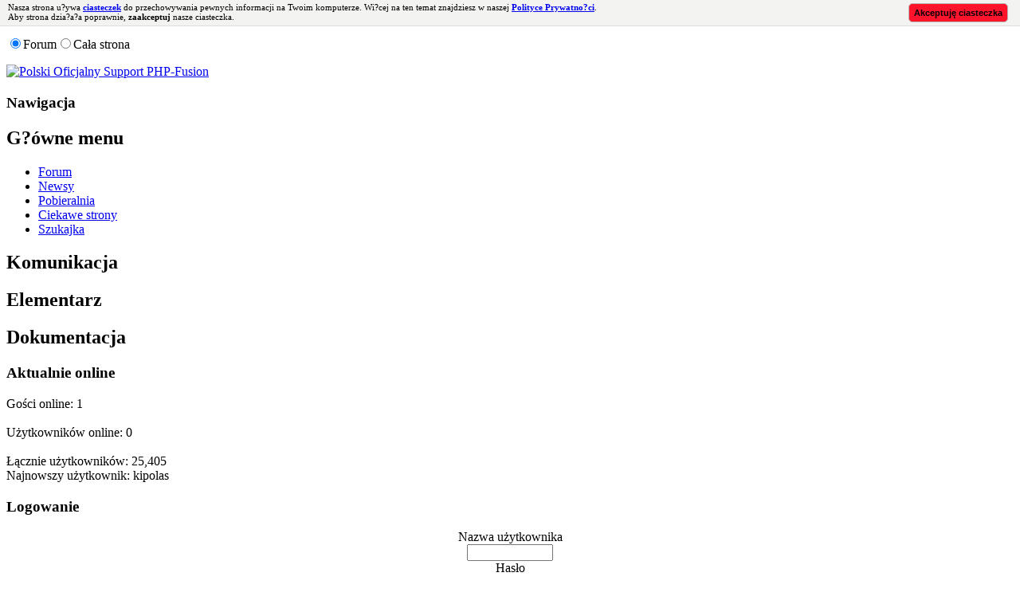

--- FILE ---
content_type: text/html; charset=ISO-8859-2
request_url: https://php-fusion.pl/forum/viewthread.php?thread_id=38638&pid=186517
body_size: 7261
content:


<!DOCTYPE html PUBLIC '-//W3C//DTD XHTML 1.0 Transitional//EN' 'http://www.w3.org/TR/xhtml1/DTD/xhtml1-transitional.dtd'>
<html xmlns='http://www.w3.org/1999/xhtml' xml:lang='pl' lang='pl'>
<head>
<title>Polski Oficjalny Support PHP-Fusion - Forum dyskusyjne: Jak prawid?owo w??czy? kilka j?zyków.</title>
<meta http-equiv='Content-Type' content='text/html; charset=iso-8859-2' />
<meta name="google-site-verification" content="F3B92lYdCePU1k8jzk3acnwaXYFt5J5P7m_O8rMuWe4" /><meta name="description" content="Polski Oficjalny Support CMS-a PHP-Fusion. Darmowe skrypty PHP, porady, forum dyskusyjne. Ca?kowite spolszczenie. Sam stworzysz stron? www w kilkana?cie minut." />
<meta name="keywords" content="php-fusion, polski, support, oficjalny, darmowy, system, cms, skrypty, php, baza, mysql, free, strony, www, porady, webmastering, forum, wsparcie, spolszczenia, hosting, aktualizacje, tworzenie, wtyczki, modyfikacje, infusion, theme, artykuly, faq, Pieka" />
<link rel='stylesheet' href='../themes/Nadzieja/styles.css' type='text/css' media='screen' />
<link rel="apple-touch-icon" sizes="57x57" href="../images/apple-icon-57x57.png" /><link rel="apple-touch-icon" sizes="72x72" href="../images/apple-icon-72x72.png" /><link rel="apple-touch-icon" sizes="114x114" href="../images/apple-icon-114x114.png" /><link rel="apple-touch-icon" sizes="144x144" href="../images/apple-icon-144x144.png" /><link rel='shortcut icon' href='../images/favicon.ico' type='image/x-icon' />
<!--[if lte IE 7]><style type='text/css'>.clearfix {display:inline-block;} * html .clearfix{height: 1px;}</style><![endif]--><script type='text/javascript' src='../includes/jquery/jquery.js'></script>
<script type='text/javascript' src='../includes/jscript.js'></script>
<style type='text/css'>
		/* A few IE bug fixes */
		* html #navigation ul ul li a { height: 100%; }
		* html #navigation ul li a { height: 100%; }
		* html #navigation ul ul li { margin-bottom: -1px; }
	</style>
<script type='text/javascript' src='../includes/jquery/jquery-ui.js'></script>
<script type='text/javascript'>
jQuery().ready(function(){	
	// applying the settings
	jQuery('#navigation').accordion({
		active: 'h2.selected',
		header: 'h2.head',
		autoHeight: false,
		alwaysOpen: false,
		animated: true,
		showSpeed: 400,
		hideSpeed: 800
	});
});	
</script>
<style type='text/css'>
#cookie-control{ 
font-size: 11px; 
color: #eee;
margin:0; 
position:fixed;
top:0; 
left:0;
width:100%; 
z-index: 100;
border-bottom: 1px solid #DDDDDD; 
background: #F3F3F2; 
background-position: 10px center; 
background-repeat: no-repeat;
padding: 3px 60px 5px 10px;
}
#accept-cookies {
padding-right: 15px; 
position:fixed;
top:2px;  
right:0;
}
.accept-button { 	
font : 11px  Trebuchet MS, verdana, arial, sans-serif; 	
font-weight: bold; 
color : #000000; 	
background-color: #FF142C;
height: 24px; 
border : 1px solid #B7B5B5; 	
padding-bottom: 2px; 
margin-top: 2px; 
border-radius : 5px; 
-moz-border-radius : 5px; 
-webkit-border-radius : 5px;
}
.accept-button:hover { 	
font : 11px  Trebuchet MS, verdana, arial, sans-serif; 	
font-weight: bold; 
color : #FF142C; 	
background-color:  #AA0919;	
height: 24px; 
border : 1px solid #C9C9C9; 	
padding-bottom: 2px; 
margin-top: 2px; 
border-radius : 5px; 
-moz-border-radius : 5px; 
-webkit-border-radius : 5px;
}
</style>
<script type='text/javaScript' src='../includes/bbcodes/chili/jquery.chili-2.2.js'></script>
		<script type='text/javaScript' src='../includes/bbcodes/chili/recipes.js'></script>  
		<script type='text/javascript'> 
			ChiliBook.automatic = false; 
			ChiliBook.lineNumbers = true; 
			var roz = 'Rozwiń'; 
			var zwi = 'Zwiń';
			var texta = 'Zinterpretowano w czasie ';
			var textb = ' milisekund  przez Chili 2.2';
		</script>
		<script type='text/javaScript' src='../includes/bbcodes/chili/functions.js'></script>
	
</head>
<body>
<div id='page'> <div id='side-border-left'><div class='szukajka-b'><div class='szukajka-background'><div class='szukajka-l'><div class='szukajka-r'><div class='szukajka-b-l'><div class='szukajka-b-r'><div class='szukajka'><form name='szukajka' method='get' action='../search.php'> <input type='text' name='stext' class='textbox' style='width:8em;'/><input type='submit' name='search' value='Szukaj' class='button'/> <br/><p> <input type='radio' name='stype' value='forums' checked='checked' />Forum<input type='radio' name='stype' value='all' />Cała strona</p></form></div></div></div></div></div></div></div><div class='czysc'></div> <a href='../index.php'><img src='../themes/Nadzieja/images/php-fusion_pl.png' alt='Polski Oficjalny Support PHP-Fusion' id='banner_pf'/></a><div class='side-background'><div class='side-b'><div class='side-t'><div class='side-r'><div class='side-l'><div class='side-b-r'><div class='side-t-r'><div class='side-b-l'><div class='side-t-l'><div class='zaw_lewa'>  
 <div style='display:block;'>
	<h3 class='openside'>Nawigacja </h3>
        </div>
        <div>
        <div id='navigation'>
<h2 class='head selected' style='cursor:pointer'>G?ówne menu</h2>
<ul>
<li><a href='../forum/index.php' class='side'>  <span>Forum</span></a></li>
<li><a href='../news_cats.php' class='side'>  <span>Newsy</span></a></li>
<li><a href='http://mods.php-fusion.pl' target='_blank' class='side'>  <span>Pobieralnia</span></a></li>
<li><a href='../weblinks.php' class='side'>  <span>Ciekawe strony</span></a></li>
<li><a href='../search.php' class='side'>  <span>Szukajka</span></a></li>
</ul>
<h2 class='head ' style='cursor:pointer'>Komunikacja</h2>
<ul>
<li><a href='../team.php' class='side'>  <span>Ekipa</span></a></li>
<li><a href='../contact.php' class='side'>  <span>Kontakt</span></a></li>
<li><a href='../profile.php?group_id=3' class='side'>  <span>Zas?u?eni</span></a></li>
</ul>
<h2 class='head ' style='cursor:pointer'>Elementarz</h2>
<ul>
<li><a href='../coc.php' class='side'>  <span>Regulamin</span></a></li>
<li><a href='https://www.php-fusion.co.uk/licensing/licensing.php' target='_blank' class='side'>  <span>Licencja PHP-Fusion EN</span></a></li>
<li><a href='../licencja_php-fusion.php' class='side'>  <span>Licencja PHP-Fusion PL</span></a></li>
<li><a href='../polityka_prywatnosci.php' class='side'>  <span>Polityka Prywatno?ci</span></a></li>
<li><a href='../ogolnie_o_php-fusion.php' class='side'>  <span>O PHP-Fusion</span></a></li>
<li><a href='../obsluga_szukajki_i_shoutboxa.php' class='side'>  <span>Szukajka i shoutbox</span></a></li>
</ul>
<h2 class='head ' style='cursor:pointer'>Dokumentacja</h2>
<ul>
<li><a href='../faq.php' class='side'>  <span>FAQ</span></a></li>
<li><a href='../articles.php' class='side'>  <span>Artyku?y</span></a></li>
<li><a href='../jak_korzystac_z_kanalu_rss.php' class='side'>  <span>Kana? RSS</span></a></li>
<li><a href='../instrukcje_instalacji.php' class='side'>  <span>Instrukcje instalacji</span></a></li>
<li><a href='../porownanie/porownanie_v6-v7.php' class='side'>  <span>Porównanie v6 i v7</span></a></li>
</ul>
</div>

</div>
 <div style='display:block;'>
	<h3 class='openside'>Aktualnie online </h3>
        </div>
        <div>
          Gości online: 1<br /><br />
  Użytkowników online: 0<br />
<br />
  Łącznie użytkowników: 25,405<br />
  Najnowszy użytkownik: <span class='side'>kipolas</span>

</div>
 <div style='display:block;'>
	<h3 class='openside'>Logowanie </h3>
        </div>
        <div>
        <div style='text-align:center'>
<form name='loginform' method='post' action='viewthread.php'>
Nazwa użytkownika<br />
<input type='text' name='user_name' class='textbox' style='width:100px' /><br />
Hasło<br />
<input type='password' name='user_pass' class='textbox' style='width:100px' /><br />
<input type='checkbox' name='remember_me' value='y' title='Zapamiętaj mnie' style='vertical-align:middle;' />
<input type='submit' name='login' value='Zaloguj' class='button' /><br />
</form>
<br />
<a href='../register.php' class='side'>Zarejestruj się</a><br /><br />
<a href='../lostpassword.php' class='side'>Odzyskaj hasło</a>
</div>

</div>

 <div style='display:block;'>
	<h3 class='openside'>Shoutbox </h3>
        </div>
        <div>
        <div style='text-align:center'>Musisz zalogować się, aby móc dodać wiadomość.</div><br />
<div class='shoutboxname'><span class='side'>hoopak</span>
</div>
<div class='shoutboxdate'>01.01.2026 14:48:12</div><div class='shoutbox'>No polskie nie chca wejsc... Smutno troche.</div>
<br />
<div class='shoutboxname'><span class='side'>Zbigniew@</span>
</div>
<div class='shoutboxdate'>27.12.2025 19:18:58</div><div class='shoutbox'><strong><span style='color:#ff0033'>JazOOn</span></strong>  A po nas chocby zgliszcza</div>
<br />
<div class='shoutboxname'><span class='side'>JazOOn</span>
</div>
<div class='shoutboxdate'>19.11.2025 20:48:55</div><div class='shoutbox'>No niestety, odchodzimy do lamusa, wyginelismy jak dinozaury</div>
<br />
<div class='shoutboxname'><span class='side'>MajsterBieda</span>
</div>
<div class='shoutboxdate'>14.11.2025 02:25:41</div><div class='shoutbox'>Matko Kozloska  <img src='../images/smiley/frown.gif' alt='Frown' style='vertical-align:middle;' /></div>
<br />
<div class='shoutboxname'><span class='side'>jantom</span>
</div>
<div class='shoutboxdate'>09.11.2025 23:36:14</div><div class='shoutbox'>Szkoda, ze stronka jest w takim stanie. Chyba czas zgasic swiatlo...</div>
<br />
<div style='text-align:center'>
<a href='../infusions/shoutbox_panel/shoutbox_archive.php' class='side'>Archiwum shoutboksa</a>
</div>

</div>
<p><a href='https://mods.php-fusion.pl/downloads.php?cat_id=2&amp;file_id=1542'><img src='../themes/Nadzieja/images/buttons/nowa_wersja.gif' alt='Pobierz now? wersj?' style='margin-bottom:5px;'/></a><br />
<a href='https://mods.php-fusion.pl/downloads.php?cat_id=7&amp;download_id=703'><img src='../themes/Nadzieja/images/buttons/podrecznik.gif' alt='Pobierz podr?cznik' style='margin-bottom:5px;'/></a><br />
<a href='../oficjalne_supporty.php'><img src='../themes/Nadzieja/images/buttons/supporty.gif' alt='Zobacz inne oficjalne Supporty' style='margin-bottom:5px;'/></a><br />
<a href='../statystyki_supportu.php'><img src='../themes/Nadzieja/images/buttons/statystyki.gif' alt='Statystyki supportu' style='margin-bottom:5px;'/></a><br />
<a href='https://facebook.php-fusion.pl' target='_blank'><img src='../themes/Nadzieja/images/buttons/facebook-support.gif' alt='PHP-Fuson PL na Facebooku' style='margin-bottom:5px;'/></a></p>
</div>
</div></div></div></div></div></div></div></div></div><!--side-background--></div><div id='main-bg'><div class='main-background'><div class='main-b'><div class='main-t'><div class='main-r'><div class='main-l'><div class='main-b-r'><div class='main-t-r'><div class='main-b-l'><div class='main-t-l'><div class='srod_zaw'><div id='rss'> <a href='../feeds/news.php'><img src='../themes/Nadzieja/images/rss3.png' alt='RSS' style='border:0'/></a></div><noscript><div class='noscript-message admin-message'><p>O nie! Ta strona potrzebuje włączonej obsługi języka <strong>JavaScript</strong>!</p><p>Twoja przeglądarka nie obsługuje tego języka lub ma wyłączoną jego obsługę. <strong>Włącz wykonywanie kodu JavaScript</strong> w swojej przeglądarce internetowej, aby skorzystać ze wszystkich funkcji strony<br /> lub <strong>skorzystaj</strong> z programu obsługującego język JavaScript, np. <a href='http://firefox.com' rel='nofollow' title='Mozilla Firefox'>Mozilla Firefox</a>, <a href='http://apple.com/safari/' rel='nofollow' title='Apple Safari'>Apple Safari</a>, <a href='http://opera.com' rel='nofollow' title='Opera Web Browser'>Opera</a>, <a href='http://www.google.com/chrome' rel='nofollow' title='Google Chrome'>Google Chrome</a> lub <a href='http://www.microsoft.com/windows/internet-explorer/' rel='nofollow' title='Windows Internet Explorer'>Windows Internet Explorer</a> w wersji wyższej niż 6.</p></div>
</noscript>
<!--error_handler-->
<h1 class='opentable'></h1><div><div style='text-align:center'><a href='https://sferahost.gif' target='_blank' title='Polecamy hosting SferaHost.pl'><img src='../images/sferahost.gif' alt='Polecamy hosting SferaHost.pl' style='margin-bottom:5px;'/></a></div></div><div  title='Cookie Control Bar By Fangree Productions'  id='cookie-control'><span style='color:#000000'>Nasza strona u?ywa <a href='http://www.php-fusion.pl/infusions/cookie_control/cookie_info.php' target='_blank' title='http://www.php-fusion.pl/infusions/cookie_control/cookie_info.php'><strong>ciasteczek</strong></a> do przechowywania pewnych informacji na Twoim komputerze. Wi?cej na ten temat znajdziesz w naszej <a href='http://www.php-fusion.pl/polityka_prywatnosci.php' target='_blank' title='http://www.php-fusion.pl/polityka_prywatnosci.php'><strong>Polityce Prywatno?ci</strong></a>.<br />
Aby strona dzia?a?a poprawnie, <strong>zaakceptuj</strong> nasze ciasteczka.</span><form name='cookie_control' method='post' action='#' onsubmit='setControlCookie(); return false;'>
<span id='accept-cookies' >
<input type='submit' name='accept_cookies' title='Akceptuję ciasteczka' value='Akceptuję ciasteczka' class='accept-button'>
</span>
</form>
</div>
<h1 class='opentable'>Zobacz temat</h1><div><a name='top'></a>
<!--pre_forum_thread--><div class='tbl2 forum_breadcrumbs' style='margin:0px 0px 4px 0px'><a href='index.php' id='top'>Polski Oficjalny Support PHP-Fusion</a> &raquo; PHP-Fusion v9 Support &raquo; <a href='viewforum.php?forum_id=64'>Tylko o PHP-Fusion v9.00.xx</a></div>
<table cellpadding='0' cellspacing='1' width='100%' class='tbl-border forum_thread_table'>
<tr>
<td colspan='2' class='tbl2'>
<div style='float:right' class='small' style='color:white;'>&nbsp;<a href='../print.php?type=F&amp;thread=38638&amp;rowstart=0'><img src='../themes/Nadzieja/images/print.png' alt='Drukuj temat' title='Drukuj temat' style='border:0;vertical-align:middle' /></a></div>
<div style='position:absolute' class='forum_thread_title'><!--forum_thread_title--><strong>Jak prawid?owo w??czy? kilka j?zyków.</strong></div>
</td>
</tr>
<!--forum_thread_prepost_1-->
<tr>
<td class='tbl2 forum_thread_user_name' style='width:140px'><!--forum_thread_user_name-->Zbigniew@</td>
<td class='tbl2 forum_thread_post_date'>
<div style='float:right' class='small'><a href='#top'><img src='../themes/Nadzieja/images/up.png' alt='Wyżej' title='Wróć na początek' style='border:0;vertical-align:middle' /></a>
&nbsp;<a href='#post_186517' name='post_186517' id='post_186517'>#1</a>&nbsp;<a href='../print.php?type=F&amp;thread=38638&amp;post=186517&amp;nr=1'><img src='../themes/Nadzieja/images/print.png' alt='Drukuj posta' title='Drukuj posta' style='border:0;vertical-align:middle' /></a></div>
<div class='small'>Dodany dnia 27.02.2024 22:20:51</div>
</td>
</tr>
<tr>
<td valign='top' class='tbl2 forum_thread_user_info' style='width:140px'>
<img src='../images/avatars/logo.png' alt='Awatar' /><br /><br />
<span class='small'>Pocz?tkuj?cy<br />
<img src='../images/ranks/fusion1.png' alt='' style='border:0' /><br /></span><br /><br />
<!--forum_thread_user_info--><span class='small'><strong>Postów:</strong> 138</span><br /><span class='alt'><a href='../infusions/post_mods_oh_panel/help_system_viewpost_inc.php?action=view_help&user_id=26049'><b>Pomógł:</b></a> 13</span><br /><span class='small'><b>Ostrzeżeń: <a>1</a></b></span><br /><!--forum_thread_user_info2-->
 <img style='vertical-align:middle; border:0;' src='../includes/user_fields/images/php-fusion.png' alt='Wersja PHP-Fusion'  /> <span class='small'>v9.03.80</span><br /><!--forum_thread_user_info_before_dr--><span class='small'><strong>Data rejestracji:</strong> 07.03.2021 11:36</span><br />
<br /></td>
<td valign='top' class='tbl1 forum_thread_user_post'>
Chcia?em na prób? wa?czy? inne j?zyki czy Langue.<br />
No i owszem niby wszystko dzia?a .<br />
doda?em jedn? kategorie w obcym j?zyku , jeden artyku?.<br />
Niby wszystko si? uruchamia normalnie, po prze??czeniu zmiany j?zyka , strona ?aduje si? normalnie ale , ani gogle nie maj? dost?pu ani strony sprawdzaj?c równie?.<br />
Je?li prze??czy? zmian? j?zyka, na inny jak Polski jako pierwszy wszystko jest prawid?owo . <br />
Ma mo?e kto? jakie? do?wiadczenie w tym , czy raczej jedynie ludzie maj? to w??czone , bo jest. <br />
<br />
First Contentful Paint<br />
Error!<br />
Strona nie wyrenderowa?a ?adnej tre?ci. Upewnij si?, ?e okno przegl?darki jest na pierwszym planie podczas ?adowania, i spróbuj ponownie. (NO_FCP)<br />
Wyrenderowanie najwi?kszej cz??ci tre?ci<br />
Error!<br />
Strona nie wyrenderowa?a ?adnej tre?ci. Upewnij si?, ?e okno przegl?darki jest na pierwszym planie podczas ?adowania, i spróbuj ponownie. (NO_FCP)<br />
Total Blocking Time<br />
Error!<br />
Strona nie wyrenderowa?a ?adnej tre?ci. Upewnij si?, ?e okno przegl?darki jest na pierwszym planie podczas ?adowania, i spróbuj ponownie. (NO_FCP)<br />
Cumulative Layout Shift<br />
Error!<br />
Strona nie wyrenderowa?a ?adnej tre?ci. Upewnij si?, ?e okno przegl?darki jest na pierwszym planie podczas ?adowania, i spróbuj ponownie. (NO_FCP)<br />
Speed Index<br />
Error!<br />
Strona nie wyrenderowa?a ?adnej tre?ci. Upewnij si?, ?e okno przegl?darki jest na pierwszym planie podczas ?adowania, i spróbuj ponownie. (NO_FCP)<!--sub_forum_post_message--><!--sub_forum_post--></td>
</tr>
<tr>
<td class='tbl2 forum_thread_ip' style='width:140px;white-space:nowrap'>&nbsp;</td>
<td class='tbl2 forum_thread_userbar'>
<div style='float:left;white-space:nowrap' class='small'> <!--forum_thread_user_name--> 
<a href='http://phpfusion9.pl/' target='_blank'><img src='../themes/Nadzieja/forum/web.png' alt='phpfusion9.pl/' title='WWW' style='border:0;vertical-align:middle' /></a> </div>
<div style='float:right' class='small'>
</div>
</td>
</tr>


			<tr>

				<td colspan='2' class='tbl1' style='height:10px'></td>

			</tr>

			<tr>

				<td class='tbl2' style='width:140px'><strong>W?cibski Go??</strong></td>

				<td class='tbl2'>

					<div class='small'>Dodany dnia 09.01.2026 06:28:28</div>

				</td>

			</tr>

			<tr>

				<td valign='top' class='tbl2' style='width:140px'>

					<span class='small'>Pan Kontekstualny</span><br /><br />

					<span class='small'><strong>Postów:</strong> n^x</span><br />

					<span class='small'><strong>Data rejestracji:</strong> Zawsze</span><br />

					<br />

				</td>

				<td valign='top' class='tbl1'>

					<a href='https://sferahost.pl' target='_blank' title='Polecamy hosting SferaHost.pl'><img src='../images/sferahost.gif' alt='Polecamy hosting SferaHost.pl' style='margin-bottom:5px;'/></a>

				</td>

			</tr>

			<tr>

				<td class='tbl2' style='width:140px;white-space:nowrap'><strong>IP</strong>: localhost</td>

				<td class='tbl2'>&nbsp;</td>

			</tr>

		</table><!--sub_forum_thread_table-->
<table cellpadding='0' cellspacing='0' width='100%'>
<tr>
<td style='padding-top:5px'>Przejdź do forum:<br />
<select name='jump_id' class='textbox' onchange="jumpforum(this.options[this.selectedIndex].value);">
<optgroup label='PHP-Fusion v9 Support'>
<option value='58'>Instalacja</option>
<option value='59'>B??dy i korekty</option>
<option value='60'>Modyfikacje skryptów</option>
<option value='61'>Wtyczki i panele</option>
<option value='62'>Tematy graficzne (skórki)</option>
<option value='63'>Propozycje u?ytkowników</option>
<option value='64' selected='selected'>Tylko o PHP-Fusion v9.00.xx</option>
<option value='57'>PHP-Fusion v9 Beta</option>
</optgroup>
<optgroup label='PHP-Fusion v8 Support'>
<option value='66'>Instalacja</option>
<option value='67'>B??dy i korekty</option>
<option value='68'>Modyfikacje skryptów</option>
<option value='69'>Wtyczki i panele</option>
<option value='70'>Tematy graficzne (skórki)</option>
<option value='71'>Propozycje u?ytkowników</option>
<option value='72'>Tylko o PHP-Fusion v8.00</option>
</optgroup>
<optgroup label='PHP-Fusion v7 Support'>
<option value='42'>Instalacja</option>
<option value='43'>B??dy i korekty</option>
<option value='44'>Modyfikacje skryptów</option>
<option value='45'>Wtyczki i panele</option>
<option value='46'>Tematy graficzne (skórki)</option>
<option value='47'>Propozycje u?ytkowników</option>
<option value='48'>Tylko o PHP-Fusion v7.00.xx</option>
<option value='52'>Tylko o PHP-Fusion v7.01.xx</option>
<option value='54'>Tylko o PHP-Fusion v7.02.xx</option>
</optgroup>
<optgroup label='Podstawowe zagadnienia zwi?zane z PHP-Fusion'>
<option value='31'>Przedszkole</option>
</optgroup>
<optgroup label='PHP-Fusion v5.00-v6.01 Support'>
<option value='2'>Instalacja</option>
<option value='3'>B??dy i korekty</option>
<option value='4'>Modyfikacje skryptów</option>
<option value='7'>Tematy graficzne i modu?y</option>
<option value='29'>Propozycje u?ytkowników</option>
<option value='16'>Tylko o PHP-Fusion v5.00</option>
<option value='20'>Tylko o PHP-Fusion v5.01</option>
<option value='23'>Tylko o PHP-Fusion v6.00.1xx</option>
<option value='24'>Tylko o PHP-Fusion v6.00.2xx</option>
<option value='28'>Tylko o PHP-Fusion v6.00.3xx</option>
<option value='34'>Tylko o PHP-Fusion v6.01.xx</option>
</optgroup>
<optgroup label='PHP-Fusion.pl - sprawy wewn?trzne'>
<option value='33'>PHP-Fusion.pl</option>
</optgroup>
<optgroup label='PHP-Fusion kontra inne CMS-y'>
<option value='9'>Ogólna dyskusja</option>
<option value='21'>Tylko o mFusion</option>
<option value='10'>Tylko o eXtreme Fusion</option>
</optgroup>
<optgroup label='Off Topic'>
<option value='35'>Webmastering</option>
<option value='32'>Wasza weso?a twórczo??</option>
<option value='14'>Wszystkie w?tki nie zwi?zane z tematyk? forum</option>
<option value='25'>Zlecenia - praca</option>
<option value='27'>Sprzedam - zamieni?</option>
</optgroup>
</select></td>
</tr>
</table>
</div></div><div id='dbfooter'> Created by <a href="http://www.php-fusion.pl/profile.php?lookup=1">Arox</a> Copyright (C) 2004<br />
Copyright (C)  2004 - 2018 <a href="http://www.php-fusion.pl/team.php"> Ekipa PHP-Fusion.pl</a></div></div></div></div></div></div></div></div></div></div></div><div class='czysc'></div><div id='stopka'><div id='footer-block'><div id='copyrights'> Powered by <a href='http://www.php-fusion.co.uk' target='_blank'>PHP-Fusion</a> copyright &copy; 2002 - 2026 by Nick Jones.<br />
Released as free software without warranties under <a href='http://www.fsf.org/licensing/licenses/agpl-3.0.html' target='_blank'>GNU Affero GPL</a> v3.
</div><div id='licznik'> <!--counter-->117,984,670 unikalne wizyty <br/> Wygenerowano w sekund: 0.04</div><div class='czysc'></div></div><!--footer-block-->
                
                <div id='reklamy'>
                    <a href='http://www.php-fusion.pl/reklama.php' target='_blank' title='http://www.php-fusion.pl/reklama.php'><strong>Twój link u nas!</strong></a>
                </div>
                <!--reklamy-->
                
            </div>
            <!--stopka-->
        </div><script type='text/javascript'>
			function setCookie(c_name,value,exdays)
			{
				var exdate=new Date();
				exdate.setDate(exdate.getDate() + exdays);
				var c_value=escape(value) + ((exdays==null) ? '' : '; expires='+exdate.toUTCString())
				 + '; path=/';
				document.cookie=c_name + '=' + c_value;
			}

			function getCookie(c_name)
			{
				var i,x,y,ARRcookies=document.cookie.split(';');
				for (i=0;i<ARRcookies.length;i++)
				{
					x=ARRcookies[i].substr(0,ARRcookies[i].indexOf('='));
					y=ARRcookies[i].substr(ARRcookies[i].indexOf('=')+1);
					x=x.replace(/^\s+|\s+$/g,'');
					if (x==c_name)
					{
						return unescape(y);
					}
				}
			}

			function setControlCookie()
			{
				setCookie('fusion7BrvT_cookie_control','yes',365);
				document.getElementById('cookie-control').style.display = 'none';
				return false;
			}

			var my_cookie=getCookie('fusion7BrvT_cookie_control');
			if (my_cookie!=null && my_cookie!='')
			{
				document.getElementById('cookie-control').style.display = 'none';
			}
			else
			{
				document.getElementById('cookie-control').style.display = 'block';
			}

			</script> 
<script type='text/javascript'>/*<![CDATA[*/jQuery(document).ready(function(){jQuery('a[href=#top]').click(function(){jQuery('html, body').animate({scrollTop:0}, 'slow');return false;});});function jumpforum(forum_id){document.location.href='../forum/viewforum.php?forum_id='+forum_id;}/*]]>*/</script>
</body>
</html>


--- FILE ---
content_type: application/javascript; charset=utf-8
request_url: https://php-fusion.pl/includes/bbcodes/chili/functions.js
body_size: 792
content:
$( function() {

	$( 'div' ).find( '#open' ).css( { 

		cursor: 'pointer' 

	} ).one('mouseover', function() { 

		$('#forum_code_exec_'+this.name).toggle(); 

	}).one( 'click', function() {

		var time1 = new Date();

		$('#forum_code_to_'+this.name).chili();

		var time2 = new Date();

		var delta = time2 - time1;

		var ostwys = $('#forum_code_'+this.name).height();

		if (ostwys > 285) $('#forum_code_'+this.name).height(285);

		$('#forum_code_exec_'+ this.name).toggle();

		$('#forum_code_exec_'+ this.name).text( texta + delta + textb ); 

	} ).bind( 'click', function() {

		var disp =  $('#forum_code_'+this.name).css("display");

		if(disp != 'block') $( this ).parent().find('strong').text(zwi);

		else $( this ).parent().find('strong').text(roz);

		$('#forum_code_'+this.name).slideToggle("slow");

		$('#forum_code_exec_'+this.name).toggle();

	} );

} );


--- FILE ---
content_type: application/javascript; charset=utf-8
request_url: https://php-fusion.pl/includes/bbcodes/chili/recipes.js
body_size: 6574
content:
/*
===============================================================================
Chili is the jQuery code highlighter plugin
...............................................................................
LICENSE: http://www.opensource.org/licenses/mit-license.php
WEBSITE: http://noteslog.com/chili/

											   Copyright 2008 / Andrea Ercolino
===============================================================================
*/

ChiliBook.recipeLoading = false;



ChiliBook.recipes[ "php.js" ] =
/* ----------------------------------------------------------------------------
 * this recipe uses a little trick for highlighting php code
 *   1: replace each php snippet with a placeholder
 *   2: highlight html without php and php snippets apart
 *   3: replace each placeholder with its highlighted php snippet
 * 
 * the trick is not perfect only if the html without php is broken
 * however, in such a case many highlighters get fooled but Chili does not
 * 
 * ---
 * this recipe has been adapted for working with Safari
 * in fact, Safari cannot match more than 101236 characters with a lazy star
 * --------------------------------------------------------------------------*/
{
	  _name: "php"
	, _case: true
	, _main: {
		  all: {
			  _match: /[\w\W]*/ 
			, _replace: function( all ) {
				var placeholder = String.fromCharCode(0);
				var blocks = [];
				var that = this;
				var no_php_1 = all.replace( /<\?[^?]*\?+(?:[^>][^?]*\?+)*>/g, function( block ) {
					blocks.push( that.x( block, '/block/php_1' ) );
					return placeholder;
				} );
				var no_php_2 = no_php_1.replace( /^[^?]*\?+(?:[^>][^?]*\?+)*>|<\?[\w\W]*$/g, function( block ) {
					blocks.push( that.x( block, '/block/php_2' ) );
					return placeholder;
				} );
				if( blocks.length ) {
					var html = this.x( no_php_2, 'html' );
					var count = 0;
					return html.replace( new RegExp( placeholder, "g" ), function() {
						return blocks[ count++ ];
					} );
				}
				else {
					return this.x( all, '/php' );
				}
			}
		}
	}
	, block: {
		  php_1: { // --- <? +++ ?> ---
			  _match: /(<\?(?:php\b)?)([^?]*\?+(?:[^>][^?]*\?+)*>)/
			, _replace: function( all, open, content ) {
				return "<span class='start'>" + this.x( open ) + "</span>"
					+ this.x( content.replace( /\?>$/, '' ), '/php' ) 
					+ "<span class='end'>" + this.x( '?>' ) + "</span>";
			}
			, _style: {
					  start: "color: red; font-weight: bold"
					, end:   "color: red;"
			}
		}
		, php_2: { // +++ ?> --- <? +++
			  _match: /([^?]*\?+(?:[^>][^?]*\?+)*>)|(<\?(?:php\b)?)([\w\W]*)/
			, _replace: function( all, content, open2, content2 ) {
				if( open2 ) {
					return "<span class='start'>" + this.x( open2 ) + "</span>"
						+ this.x( content2, '/php' );
				}
				else {
					return this.x( content.replace( /\?>$/, '' ), '/php' ) 
						+ "<span class='end'>" + this.x( '?>' ) + "</span>";
				}
			}
			, _style: {
					  start: "color: red; font-weight: bold"
					, end:   "color: red;"
			}
		}
	}
	, php: {
		  mlcom: {
			  _match: /\/\*[^*]*\*+([^\/][^*]*\*+)*\// 
			, _style: "color: gray;"
		}
		, com: {
			  _match: /(?:\/\/.*)|(?:[^\\]\#.*)/ 
			, _style: "color: green;"
		}
		, string1: {
			  _match: /\'[^\'\\]*(?:\\.[^\'\\]*)*\'/ 
			, _style: "color: purple;"
		}
		, string2: {
			  _match: /\"[^\"\\]*(?:\\.[^\"\\]*)*\"/ 
			, _style: "color: fuchsia;"
		}
		, value: {
			  _match: /\b(?:[Nn][Uu][Ll][Ll]|[Tt][Rr][Uu][Ee]|[Ff][Aa][Ll][Ss][Ee])\b/ 
			, _style: "color: gray; font-weight: bold;"
		}
		, number: {
			  _match: /\b[+-]?(\d*\.?\d+|\d+\.?\d*)([eE][+-]?\d+)?\b/ 
			, _style: "color: red;"
		}
		, const1: {
			  _match: /\b(?:DEFAULT_INCLUDE_PATH|E_(?:ALL|CO(?:MPILE_(?:ERROR|WARNING)|RE_(?:ERROR|WARNING))|ERROR|NOTICE|PARSE|STRICT|USER_(?:ERROR|NOTICE|WARNING)|WARNING)|P(?:EAR_(?:EXTENSION_DIR|INSTALL_DIR)|HP_(?:BINDIR|CONFIG_FILE_(?:PATH|SCAN_DIR)|DATADIR|E(?:OL|XTENSION_DIR)|INT_(?:MAX|SIZE)|L(?:IBDIR|OCALSTATEDIR)|O(?:S|UTPUT_HANDLER_(?:CONT|END|START))|PREFIX|S(?:API|HLIB_SUFFIX|YSCONFDIR)|VERSION))|__COMPILER_HALT_OFFSET__)\b/ 
			, _style: "color: red;"
		}
		, const2: {
			  _match: /\b(?:A(?:B(?:DAY_(?:1|2|3|4|5|6|7)|MON_(?:1(?:0|1|2|)|2|3|4|5|6|7|8|9))|LT_DIGITS|M_STR|SSERT_(?:ACTIVE|BAIL|CALLBACK|QUIET_EVAL|WARNING))|C(?:ASE_(?:LOWER|UPPER)|HAR_MAX|O(?:DESET|NNECTION_(?:ABORTED|NORMAL|TIMEOUT)|UNT_(?:NORMAL|RECURSIVE))|R(?:EDITS_(?:ALL|DOCS|FULLPAGE|G(?:ENERAL|ROUP)|MODULES|QA|SAPI)|NCYSTR|YPT_(?:BLOWFISH|EXT_DES|MD5|S(?:ALT_LENGTH|TD_DES)))|URRENCY_SYMBOL)|D(?:AY_(?:1|2|3|4|5|6|7)|ECIMAL_POINT|IRECTORY_SEPARATOR|_(?:FMT|T_FMT))|E(?:NT_(?:COMPAT|NOQUOTES|QUOTES)|RA(?:_(?:D_(?:FMT|T_FMT)|T_FMT|YEAR)|)|XTR_(?:IF_EXISTS|OVERWRITE|PREFIX_(?:ALL|I(?:F_EXISTS|NVALID)|SAME)|SKIP))|FRAC_DIGITS|GROUPING|HTML_(?:ENTITIES|SPECIALCHARS)|IN(?:FO_(?:ALL|C(?:ONFIGURATION|REDITS)|ENVIRONMENT|GENERAL|LICENSE|MODULES|VARIABLES)|I_(?:ALL|PERDIR|SYSTEM|USER)|T_(?:CURR_SYMBOL|FRAC_DIGITS))|L(?:C_(?:ALL|C(?:OLLATE|TYPE)|M(?:ESSAGES|ONETARY)|NUMERIC|TIME)|O(?:CK_(?:EX|NB|SH|UN)|G_(?:A(?:LERT|UTH(?:PRIV|))|C(?:ONS|R(?:IT|ON))|D(?:AEMON|EBUG)|E(?:MERG|RR)|INFO|KERN|L(?:OCAL(?:0|1|2|3|4|5|6|7)|PR)|MAIL|N(?:DELAY|EWS|O(?:TICE|WAIT))|ODELAY|P(?:ERROR|ID)|SYSLOG|U(?:SER|UCP)|WARNING)))|M(?:ON_(?:1(?:0|1|2|)|2|3|4|5|6|7|8|9|DECIMAL_POINT|GROUPING|THOUSANDS_SEP)|_(?:1_PI|2_(?:PI|SQRTPI)|E|L(?:N(?:10|2)|OG(?:10E|2E))|PI(?:_(?:2|4)|)|SQRT(?:1_2|2)))|N(?:EGATIVE_SIGN|O(?:EXPR|STR)|_(?:CS_PRECEDES|S(?:EP_BY_SPACE|IGN_POSN)))|P(?:ATH(?:INFO_(?:BASENAME|DIRNAME|EXTENSION)|_SEPARATOR)|M_STR|OSITIVE_SIGN|_(?:CS_PRECEDES|S(?:EP_BY_SPACE|IGN_POSN)))|RADIXCHAR|S(?:EEK_(?:CUR|END|SET)|ORT_(?:ASC|DESC|NUMERIC|REGULAR|STRING)|TR_PAD_(?:BOTH|LEFT|RIGHT))|T(?:HOUS(?:ANDS_SEP|EP)|_FMT(?:_AMPM|))|YES(?:EXPR|STR))\b/ 
			, _style: "color: red;"
		}
		, global: {
			  _match: /(?:\$GLOBALS|\$_COOKIE|\$_ENV|\$_FILES|\$_GET|\$_POST|\$_REQUEST|\$_SERVER|\$_SESSION|\$php_errormsg)\b/ 
			, _style: "color: red;"
		}
		, keyword: {
			  _match: /\b(?:__CLASS__|__FILE__|__FUNCTION__|__LINE__|__METHOD__|abstract|and|array|as|break|case|catch|cfunction|class|clone|const|continue|declare|default|die|do|echo|else|elseif|empty|enddeclare|endfor|endforeach|endif|endswitch|endwhile|eval|exception|exit|extends|extends|final|for|foreach|function|global|if|implements|include|include_once|interface|isset|list|new|old_function|or|php_user_filter|print|private|protected|public|require|require_once|return|static|switch|this|throw|try|unset|use|var|while|xor)\b/ 
			, _style: "color: navy; font-weight: bold;"
		}
		, variable: {
			  _match: /\$(\w+)/
			, _replace: '<span class="keyword">$</span><span class="variable">$1</span>' 
			, _style: "color: #4040c2;"
		}
		, heredoc: {
			  _match: /(\<\<\<\s*)(\w+)((?:(?!\2).*\n)+)(\2)\b/
			, _replace: '<span class="keyword">$1</span><span class="string1">$2</span><span class="string2">$3</span><span class="string1">$4</span>' 
		}
	}
}



ChiliBook.recipes[ "html.js" ] = 
{
	  _name: 'html'
	, _case: false
	, _main: {
		  doctype: { 
			  _match: /<!DOCTYPE\b[\w\W]*?>/ 
			, _style: "color: #CC6600;"
		}
		, ie_style: {
			  _match: /(<!--\[[^\]]*\]>)([\w\W]*?)(<!\[[^\]]*\]-->)/
			, _replace: function( all, open, content, close ) {
				return "<span class='ie_style'>" + this.x( open ) + "</span>" 
					  + this.x( content, '//style' ) 
					  + "<span class='ie_style'>" + this.x( close ) + "</span>";
			}
			, _style: "color: DarkSlateGray; font-weight: bold;"
		}
		, comment: { 
			  _match: /<!--[\w\W]*?-->/ 
			, _style: "color: #4040c2;"
		}
		, script: { 
			  _match: /(<script\s+[^>]*>)([\w\W]*?)(<\/script\s*>)/
			, _replace: function( all, open, content, close ) { 
				  return this.x( open, '//tag_start' ) 
					  + this.x( content, 'js' ) 
					  + this.x( close, '//tag_end' );
			} 
		}
		, style: { 
			  _match: /(<style\s+[^>]*>)([\w\W]*?)(<\/style\s*>)/
			, _replace: function( all, open, content, close ) { 
				  return this.x( open, '//tag_start' ) 
					  + this.x( content, 'css' ) 
					  + this.x( close, '//tag_end' );
			} 
		}
		// matches a starting tag of an element (with attrs)
		// like "<div ... >" or "<img ... />"
		, tag_start: { 
			  _match: /(<\w+)((?:[?%]>|[\w\W])*?)(\/>|>)/ 
			, _replace: function( all, open, content, close ) { 
				  return "<span class='tag_start'>" + this.x( open ) + "</span>" 
					  + this.x( content, '/tag_attrs' ) 
					  + "<span class='tag_start'>" + this.x( close ) + "</span>";
			}
			, _style: "color: navy; font-weight: bold;"
		} 
		// matches an ending tag
		// like "</div>"
		, tag_end: { 
			  _match: /<\/\w+\s*>|\/>/ 
			, _style: "color: navy;"
		}
		, entity: { 
			  _match: /&\w+?;/ 
			, _style: "color: blue;"
		}
	}
	, tag_attrs: {
		// matches a name/value pair
		attr: {
			// before in $1, name in $2, between in $3, value in $4
			  _match: /(\W*?)([\w-]+)(\s*=\s*)((?:\'[^\']*(?:\\.[^\']*)*\')|(?:\"[^\"]*(?:\\.[^\"]*)*\"))/ 
			, _replace: "$1<span class='attr_name'>$2</span>$3<span class='attr_value'>$4</span>"
			, _style: { attr_name:  "color: green;", attr_value: "color: maroon;" }
		}
	}
};



ChiliBook.recipes[ "js.js" ] = 
{
	  _name: 'js'
	, _case: true
	, _main: {
		  ml_comment: { 
			  _match: /\/\*[^*]*\*+(?:[^\/][^*]*\*+)*\//
			, _style: 'color: gray;'
		}
		, sl_comment: { 
			  _match: /\/\/.*/
			, _style: 'color: green;'
		}
		, string: { 
			  _match: /(?:\'[^\'\\\n]*(?:\\.[^\'\\\n]*)*\')|(?:\"[^\"\\\n]*(?:\\.[^\"\\\n]*)*\")/
			, _style: 'color: teal;'
		}
		, num: { 
			  _match: /\b[+-]?(?:\d*\.?\d+|\d+\.?\d*)(?:[eE][+-]?\d+)?\b/
			, _style: 'color: red;'
		}
		, reg_not: { //this prevents "a / b / c" to be interpreted as a reg_exp
			  _match: /(?:\w+\s*)\/[^\/\\\n]*(?:\\.[^\/\\\n]*)*\/[gim]*(?:\s*\w+)/
			, _replace: function( all ) {
				return this.x( all, '//num' );
			}
		}
		, reg_exp: { 
			  _match: /\/[^\/\\\n]*(?:\\.[^\/\\\n]*)*\/[gim]*/
			, _style: 'color: maroon;'
		}
		, brace: { 
			  _match: /[\{\}]/
			, _style: 'color: red; font-weight: bold;'
		}
		, statement: { 
			  _match: /\b(with|while|var|try|throw|switch|return|if|for|finally|else|do|default|continue|const|catch|case|break)\b/
			, _style: 'color: navy; font-weight: bold;'
		}
		, error: { 
			  _match: /\b(URIError|TypeError|SyntaxError|ReferenceError|RangeError|EvalError|Error)\b/
			, _style: 'color: Coral;'
		}
		, object: { 
			  _match: /\b(String|RegExp|Object|Number|Math|Function|Date|Boolean|Array)\b/
			, _style: 'color: DeepPink;'
		}
		, property: { 
			  _match: /\b(undefined|arguments|NaN|Infinity)\b/
			, _style: 'color: Purple; font-weight: bold;'
		}
		, 'function': { 
			  _match: /\b(parseInt|parseFloat|isNaN|isFinite|eval|encodeURIComponent|encodeURI|decodeURIComponent|decodeURI)\b/
			, _style: 'color: olive;'
		}
		, operator: {
			  _match: /\b(void|typeof|this|new|instanceof|in|function|delete)\b/
			, _style: 'color: RoyalBlue; font-weight: bold;'
		}
		, liveconnect: {
			  _match: /\b(sun|netscape|java|Packages|JavaPackage|JavaObject|JavaClass|JavaArray|JSObject|JSException)\b/
			, _style: 'text-decoration: overline;'
		}
	}
};



ChiliBook.recipes[ "css.js" ] = 
{
	  _name: 'css'
	, _case: true
	, _main: {
		  comment: { 
			  _match: /\/\*[^*]*\*+(?:[^\/][^*]*\*+)*\// 
			, _style: "color: olive;"
		}
		, directive: {
			  _match: /@\w+/
			, _style: "color: fuchsia;"
		}
		, url: {
			  _match: /\b(url\s*\()([^)]+)(\))/
			, _replace: "<span class='url'>$1</span>$2<span class='url'>$3</span>"
			, _style: "color: fuchsia;"
		}
		, block:   {
			  _match: /\{([\w\W]*?)\}/
			, _replace: function( all, pairs ) {
				return '{' + this.x( pairs, '/definition' ) + '}';
			}
		}
		, 'class': {
			  _match: /\.\w+/
			, _style: "color: #CC0066; font-weight: bold;"
		}
		, id:      {
			  _match: /#\w+/
			, _style: "color: IndianRed; font-weight: bold;"
		}
		, pseudo:  {
			  _match: /:\w+/
			, _style: "color: #CC9900;"
		}
		, element: {
			  _match: /\w+/
			, _style: "color: Purple; font-weight: bold;"
		}
	}
	, definition: {
		  comment: { 
			  _match: /\/\*[^*]*\*+(?:[^\/][^*]*\*+)*\//
		}
		, property: {
			  _match: /\b(?:zoom|z-index|writing-mode|word-wrap|word-spacing|word-break|width|widows|white-space|volume|voice-family|visibility|vertical-align|unicode-bidi|top|text-underline-position|text-transform|text-shadow|text-overflow|text-kashida-space|text-justify|text-indent|text-decoration|text-autospace|text-align-last|text-align|table-layout|stress|speech-rate|speak-punctuation|speak-numeral|speak-header|speak|size|scrollbar-track-color|scrollbar-shadow-color|scrollbar-highlight-color|scrollbar-face-color|scrollbar-dark-shadow-color|scrollbar-base-color|scrollbar-arrow-color|scrollbar-3d-light-color|ruby-position|ruby-overhang|ruby-align|right|richness|quotes|position|play-during|pitch-range|pitch|pause-before|pause-after|pause|page-break-inside|page-break-before|page-break-after|page|padding-top|padding-right|padding-left|padding-bottom|padding|overflow-Y|overflow-X|overflow|outline-width|outline-style|outline-color|outline|orphans|min-width|min-height|max-width|max-height|marks|marker-offset|margin-top|margin-right|margin-left|margin-bottom|margin|list-style-type|list-style-position|list-style-image|list-style|line-height|line-break|letter-spacing|left|layout-grid-type|layout-grid-mode|layout-grid-line|layout-grid-char-spacing|layout-grid-char|layout-grid|layout-flow|layer-background-image|layer-background-color|include-source|ime-mode|height|font-weight|font-variant|font-style|font-stretch|font-size-adjust|font-size|font-family|font|float|filter|empty-cells|elevation|display|direction|cursor|cue-before|cue-after|cue|counter-reset|counter-increment|content|color|clip|clear|caption-side|bottom|border-width|border-top-width|border-top-style|border-top-color|border-top|border-style|border-spacing|border-right-width|border-right-style|border-right-color|border-right|border-left-width|border-left-style|border-left-color|border-left|border-color|border-collapse|border-bottom-width|border-bottom-style|border-bottom-color|border-bottom|border|behavior|background-repeat|background-position-y|background-position-x|background-position|background-image|background-color|background-attachment|background|azimuth|accelerator)\s*:/
			, _style: "color: #330066;"
		}
		, special: {
			  _match: /\b(?:-use-link-source|-set-link-source|-replace|-moz-user-select|-moz-user-modify|-moz-user-input|-moz-user-focus|-moz-outline-width|-moz-outline-style|-moz-outline-color|-moz-outline|-moz-opacity|-moz-border-top-colors|-moz-border-right-colors|-moz-border-radius-topright|-moz-border-radius-topleft|-moz-border-radius-bottomright|-moz-border-radius-bottomleft|-moz-border-radius|-moz-border-left-colors|-moz-border-bottom-colors|-moz-binding)\s*:/
			, _style: "color: #330066; text-decoration: underline;"
		}
		, url: {
			  _match: /\b(url\s*\()([^)]+)(\))/
			, _replace: "<span class='url'>$1</span>$2<span class='url'>$3</span>"
		}
		, value: {
			  _match: /\b(?:xx-small|xx-large|x-soft|x-small|x-slow|x-low|x-loud|x-large|x-high|x-fast|wider|wait|w-resize|visible|url|uppercase|upper-roman|upper-latin|upper-alpha|underline|ultra-expanded|ultra-condensed|tv|tty|transparent|top|thin|thick|text-top|text-bottom|table-row-group|table-row|table-header-group|table-footer-group|table-column-group|table-column|table-cell|table-caption|sw-resize|super|sub|status-bar|static|square|spell-out|speech|solid|soft|smaller|small-caption|small-caps|small|slower|slow|silent|show|separate|semi-expanded|semi-condensed|se-resize|scroll|screen|s-resize|run-in|rtl|rightwards|right-side|right|ridge|rgb|repeat-y|repeat-x|repeat|relative|projection|print|pre|portrait|pointer|overline|outside|outset|open-quote|once|oblique|nw-resize|nowrap|normal|none|no-repeat|no-open-quote|no-close-quote|ne-resize|narrower|n-resize|move|mix|middle|message-box|medium|marker|ltr|lowercase|lower-roman|lower-latin|lower-greek|lower-alpha|lower|low|loud|local|list-item|line-through|lighter|level|leftwards|left-side|left|larger|large|landscape|justify|italic|invert|inside|inset|inline-table|inline|icon|higher|high|hide|hidden|help|hebrew|handheld|groove|format|fixed|faster|fast|far-right|far-left|fantasy|extra-expanded|extra-condensed|expanded|embossed|embed|e-resize|double|dotted|disc|digits|default|decimal-leading-zero|decimal|dashed|cursive|crosshair|cross|crop|counters|counter|continuous|condensed|compact|collapse|code|close-quote|circle|center-right|center-left|center|caption|capitalize|braille|bottom|both|bolder|bold|block|blink|bidi-override|below|behind|baseline|avoid|auto|aural|attr|armenian|always|all|absolute|above)\b/
			, _style: "color: #3366FF;"
		}
		, string: { 
			  _match: /(?:\'[^\'\\\n]*(?:\\.[^\'\\\n]*)*\')|(?:\"[^\"\\\n]*(?:\\.[^\"\\\n]*)*\")/ 
			, _style: "color: teal;"
		}
		, number: { 
			  _match: /(?:\b[+-]?(?:\d*\.?\d+|\d+\.?\d*))(?:%|(?:(?:px|pt|em|)\b))/ 
			, _style: "color: red;"
		}
		, color : { 
			  _match: /(?:\#[a-fA-F0-9]{3,6})|\b(?:yellow|white|teal|silver|red|purple|olive|navy|maroon|lime|green|gray|fuchsia|blue|black|aqua|YellowGreen|Yellow|WhiteSmoke|White|Wheat|Violet|Turquoise|Tomato|Thistle|Teal|Tan|SteelBlue|SpringGreen|Snow|SlateGrey|SlateGray|SlateBlue|SkyBlue|Silver|Sienna|SeaShell|SeaGreen|SandyBrown|Salmon|SaddleBrown|RoyalBlue|RosyBrown|Red|Purple|PowderBlue|Plum|Pink|Peru|PeachPuff|PapayaWhip|PaleVioletRed|PaleTurquoise|PaleGreen|PaleGoldenRod|Orchid|OrangeRed|Orange|OliveDrab|Olive|OldLace|Navy|NavajoWhite|Moccasin|MistyRose|MintCream|MidnightBlue|MediumVioletRed|MediumTurquoise|MediumSpringGreen|MediumSlateBlue|MediumSeaGreen|MediumPurple|MediumOrchid|MediumBlue|MediumAquaMarine|Maroon|Magenta|Linen|LimeGreen|Lime|LightYellow|LightSteelBlue|LightSlateGrey|LightSlateGray|LightSkyBlue|LightSeaGreen|LightSalmon|LightPink|LightGrey|LightGreen|LightGray|LightGoldenRodYellow|LightCyan|LightCoral|LightBlue|LemonChiffon|LawnGreen|LavenderBlush|Lavender|Khaki|Ivory|Indigo|IndianRed|HotPink|HoneyDew|Grey|GreenYellow|Green|Gray|GoldenRod|Gold|GhostWhite|Gainsboro|Fuchsia|ForestGreen|FloralWhite|FireBrick|DodgerBlue|DimGrey|DimGray|DeepSkyBlue|DeepPink|Darkorange|DarkViolet|DarkTurquoise|DarkSlateGrey|DarkSlateGray|DarkSlateBlue|DarkSeaGreen|DarkSalmon|DarkRed|DarkOrchid|DarkOliveGreen|DarkMagenta|DarkKhaki|DarkGrey|DarkGreen|DarkGray|DarkGoldenRod|DarkCyan|DarkBlue|Cyan|Crimson|Cornsilk|CornflowerBlue|Coral|Chocolate|Chartreuse|CadetBlue|BurlyWood|Brown|BlueViolet|Blue|BlanchedAlmond|Black|Bisque|Beige|Azure|Aquamarine|Aqua|AntiqueWhite|AliceBlue)\b/ 
			, _style: "color: green;"
		}
	}
};




--- FILE ---
content_type: application/javascript; charset=utf-8
request_url: https://php-fusion.pl/includes/bbcodes/chili/jquery.chili-2.2.js
body_size: 5958
content:
/*
===============================================================================
Chili is the jQuery code highlighter plugin
...............................................................................
LICENSE: http://www.opensource.org/licenses/mit-license.php
WEBSITE: http://noteslog.com/chili/

											   Copyright 2008 / Andrea Ercolino
===============================================================================
*/


( function($) {

ChiliBook = { //implied global

	  version:            "2.2" // 2008-07-06

// options --------------------------------------------------------------------

	, automatic:          true
	, automaticSelector:  "code"

	, lineNumbers:        !true

	, codeLanguage:       function( el ) {
		var recipeName = $( el ).attr( "class" );
		return recipeName ? recipeName : '';
	}

	, recipeLoading:      true
	, recipeFolder:       "" // used like: recipeFolder + recipeName + '.js'

	// IE and FF convert &#160; to "&nbsp;", Safari and Opera do not
	, replaceSpace:       "&#160;"
	, replaceTab:         "&#160;&#160;&#160;&#160;"
	, replaceNewLine:     "&#160;<br/>"

	, selectionStyle:     [ "position:absolute; z-index:3000; overflow:scroll;"
						  , "width:16em;"
						  , "height:9em;"
						  , "border:1px solid gray;"
						  , "padding:15px;"
						  , "background-color:yellow;"
						  ].join( ' ' )

// ------------------------------------------------------------- end of options

	, defaultReplacement: '<span class="$0">$$</span>' // TODO: make this an option again
	, recipes:            {} //repository
	, queue:              {} //registry

	, unique:             function() {
		return (new Date()).valueOf();
	}
};



$.fn.chili = function( options ) {
	var book = $.extend( {}, ChiliBook, options || {} );

	function cook( ingredients, recipe, blockName ) {

		function prepareBlock( recipe, blockName ) {
			var steps = [];
			for( var stepName in recipe[ blockName ] ) {
				steps.push( prepareStep( recipe, blockName, stepName ) );
			}
			return steps;
		} // prepareBlock

		function prepareStep( recipe, blockName, stepName ) {
			var step = recipe[ blockName ][ stepName ];
			var exp = ( typeof step._match == "string" ) ? step._match : step._match.source;
			return {
				recipe: recipe
				, blockName: blockName
				, stepName: stepName
				, exp: "(" + exp + ")"
				, length: 1                         // add 1 to account for the newly added parentheses
					+ (exp                          // count number of submatches in here
						.replace( /\\./g, "%" )     // disable any escaped character
						.replace( /\[.*?\]/g, "%" ) // disable any character class
						.match( /\((?!\?)/g )       // match any open parenthesis, not followed by a ?
					|| []                           // make sure it is an empty array if there are no matches
					).length                        // get the number of matches
				, replacement: step._replace ? step._replace : book.defaultReplacement
			};
		} // prepareStep
	
		function knowHow( steps ) {
			var prevLength = 1;
			var exps = [];
			for (var i = 0; i < steps.length; i++) {
				var exp = steps[ i ].exp;
				// adjust backreferences
				exp = exp.replace( /\\\\|\\(\d+)/g, function( m, aNum ) {
					return !aNum ? m : "\\" + ( prevLength + 1 + parseInt( aNum, 10 ) );
				} );
				exps.push( exp );
				prevLength += steps[ i ].length;
			}
			var prolog = '((?:\\s|\\S)*?)';
			var epilog = '((?:\\s|\\S)+)';
			var source = '(?:' + exps.join( "|" ) + ')';
			source = prolog + source + '|' + epilog;
			return new RegExp( source, recipe._case ? "g" : "gi" );
		} // knowHow

		function escapeHTML( str ) {
			return str.replace( /&/g, "&amp;" ).replace( /</g, "&lt;" );
		} // escapeHTML

		function replaceSpaces( str ) {
			return str.replace( / +/g, function( spaces ) {
				return spaces.replace( / /g, replaceSpace );
			} );
		} // replaceSpaces

		function filter( str ) {
			str = escapeHTML( str );
			if( replaceSpace ) {
				str = replaceSpaces( str );
			}
			return str;
		} // filter

		function applyRecipe( subject, recipe ) {
			return cook( subject, recipe );
		} // applyRecipe

		function applyBlock( subject, recipe, blockName ) {
			return cook( subject, recipe, blockName );
		} // applyBlock

		function applyStep( subject, recipe, blockName, stepName ) {
			var replaceSpace       = book.replaceSpace;

			var step = prepareStep( recipe, blockName, stepName );
			var steps = [step];

			var perfect = subject.replace( knowHow( steps ), function() {
				return chef.apply( { steps: steps }, arguments );
			} );
			return perfect;
		} // applyStep

		function applyModule( subject, module, context ) {
			if( ! module ) {
				return filter( subject );
			}

			var sub = module.split( '/' );
			var recipeName = '';
			var blockName  = '';
			var stepName   = '';
			switch( sub.length ) {
				case 1:
					recipeName = sub[0];
					break;
				case 2:
					recipeName = sub[0]; blockName = sub[1];
					break;
				case 3:
					recipeName = sub[0]; blockName = sub[1]; stepName = sub[2];
					break;
				default:
					return filter( subject );
			}

			function getRecipe( recipeName ) {
				var path = getPath( recipeName );
				var recipe = book.recipes[ path ];
				if( ! recipe ) {
					throw {msg:"recipe not available"};
				}
				return recipe;
			}

			try {
				var recipe;
				if ( '' == stepName ) {
					if ( '' == blockName ) {
						if ( '' == recipeName ) {
							//nothing to do
						}
						else { // ( '' != recipeName )
							recipe = getRecipe( recipeName );
							return applyRecipe( subject, recipe );
						}
					}
					else { // ( '' != blockName )
						if( '' == recipeName ) {
							recipe = context.recipe;
						}
						else {
							recipe = getRecipe( recipeName );
						}
						if( ! (blockName in recipe) ) {
							return filter( subject );
						}
						return applyBlock( subject, recipe, blockName );
					}
				}
				else { // ( '' != stepName )
					if( '' == recipeName ) {
						recipe = context.recipe;
					}
					else {
						recipe = getRecipe( recipeName );
					}
					if( '' == blockName ) {
						blockName = context.blockName;
					}
					if( ! (blockName in recipe) ) {
						return filter( subject );
					}
					if( ! (stepName in recipe[blockName]) ) {
						return filter( subject );
					}
					return applyStep( subject, recipe, blockName, stepName );
				}
			}
			catch( e ) {
				if (e.msg && e.msg == "recipe not available") {
					var cue = 'chili_' + book.unique();
					if( book.recipeLoading ) {
						var path = getPath( recipeName );
						if( ! book.queue[ path ] ) {
							/* this is a new recipe to download */
							try {
								book.queue[ path ] = [ {cue: cue, subject: subject, module: module, context: context} ];
								$.getJSON( path, function( recipeLoaded ) {
									book.recipes[ path ] = recipeLoaded;
									var q = book.queue[ path ];
									for( var i = 0, iTop = q.length; i < iTop; i++ ) {
										var replacement = applyModule( q[ i ].subject, q[ i ].module, q[ i ].context );
										if( book.replaceTab ) {
											replacement = replacement.replace( /\t/g, book.replaceTab );
										}
										if( book.replaceNewLine ) {
											replacement = replacement.replace( /\n/g, book.replaceNewLine );
										}
										$( '#' + q[ i ].cue ).replaceWith( replacement );
									}
								} );
							}
							catch( recipeNotAvailable ) {
								alert( "the recipe for '" + recipeName + "' was not found in '" + path + "'" );
							}
						}
						else {
							/* not a new recipe, so just enqueue this element */
							book.queue[ path ].push( {cue: cue, subject: subject, module: module, context: context} );
						}
						return '<span id="' + cue + '">' + filter( subject ) + '</span>';
					}
					return filter( subject );
				}
				else {
					return filter( subject );
				}
			}
		} // applyModule

		function addPrefix( prefix, replacement ) {
			var aux = replacement.replace( /(<span\s+class\s*=\s*(["']))((?:(?!__)\w)+\2\s*>)/ig, "$1" + prefix + "__$3" );
			return aux;
		} // addPrefix

		function chef() {
			if (! arguments[ 0 ]) {
				return '';
			}
			var steps = this.steps;
			var i = 0;  // iterate steps
			var j = 2;	// iterate chef's arguments
			var prolog = arguments[ 1 ];
			var epilog = arguments[ arguments.length - 3 ];
			if (! epilog) {
				var step;
				while( step = steps[ i++ ] ) {
					var aux = arguments; // this unmasks chef's arguments inside the next function
					if( aux[ j ] ) {
						var replacement = '';
						if( $.isFunction( step.replacement ) ) {
							var matches = []; //Array.slice.call( aux, j, step.length );
							for (var k = 0, kTop = step.length; k < kTop; k++) {
								matches.push( aux[ j + k ] );
							}
							matches.push( aux[ aux.length - 2 ] );
							matches.push( aux[ aux.length - 1 ] );
							replacement = step.replacement
								.apply( { 
									x: function() { 
										var subject = arguments[0];
										var module  = arguments[1];
										var context = { 
											  recipe:    step.recipe
											, blockName: step.blockName 
										};
										return applyModule( subject, module, context );
									} 
								}, matches );
						}
						else { //we expect step.replacement to be a string
							replacement = step.replacement
								.replace( /(\\\$)|(?:\$\$)|(?:\$(\d+))/g, function( m, escaped, K ) {
									if( escaped ) {       /* \$ */ 
										return "$";
									}
									else if( !K ) {       /* $$ */ 
										return filter( aux[ j ] );
									}
									else if( K == "0" ) { /* $0 */ 
										return step.stepName;
									}
									else {                /* $K */
										return filter( aux[ j + parseInt( K, 10 ) ] );
									}
								} );
						}
						replacement = addPrefix( step.recipe._name, replacement );
						return filter( prolog ) + replacement;
					} 
					else {
						j+= step.length;
					}
				}
			}
			else {
				return filter( epilog );
			}
		} // chef

		if( ! blockName ) {
			blockName = '_main';
			checkSpices( recipe );
		}
		if( ! (blockName in recipe) ) {
			return filter( ingredients );
		}
		var replaceSpace = book.replaceSpace;
		var steps = prepareBlock( recipe, blockName );
		var kh = knowHow( steps );
		var perfect = ingredients.replace( kh, function() {
			return chef.apply( { steps: steps }, arguments );
		} );
		return perfect;

	} // cook

	function loadStylesheetInline( sourceCode ) { 
		if( document.createElement ) { 
			var e = document.createElement( "style" ); 
			e.type = "text/css"; 
			if( e.styleSheet ) { // IE 
				e.styleSheet.cssText = sourceCode; 
			}  
			else { 
				var t = document.createTextNode( sourceCode ); 
				e.appendChild( t ); 
			} 
			document.getElementsByTagName( "head" )[0].appendChild( e ); 
		} 
	} // loadStylesheetInline
			
	function checkSpices( recipe ) {
		var name = recipe._name;
		if( ! book.queue[ name ] ) {

			var content = ['/* Chili -- ' + name + ' */'];
			for (var blockName in recipe) {
				if( blockName.search( /^_(?!main\b)/ ) < 0 ) {
					for (var stepName in recipe[ blockName ]) {
						var step = recipe[ blockName ][ stepName ];
						if( '_style' in step ) {
							if( step[ '_style' ].constructor == String ) {
								content.push( '.' + name + '__' + stepName + ' { ' + step[ '_style' ] + ' }' );
							}
							else {
								for (var className in step[ '_style' ]) {
									content.push( '.' + name + '__' + className + ' { ' + step[ '_style' ][ className ] + ' }' );
								}
							}
						}
					}
				}
			}
			content = content.join('\n');

			loadStylesheetInline( content );

			book.queue[ name ] = true;
		}
	} // checkSpices

	function askDish( el ) {
		var recipeName = book.codeLanguage( el );
		if( '' != recipeName ) {
			var path = getPath( recipeName );
			if( book.recipeLoading ) {
				/* dynamic setups come here */
				if( ! book.queue[ path ] ) {
					/* this is a new recipe to download */
					try {
						book.queue[ path ] = [ el ];
						$.getJSON( path, function( recipeLoaded ) {
							book.recipes[ path ] = recipeLoaded;
							var q = book.queue[ path ];
							for( var i = 0, iTop = q.length; i < iTop; i++ ) {
								makeDish( q[ i ], path );
							}
						} );
					}
					catch( recipeNotAvailable ) {
						alert( "the recipe for '" + recipeName + "' was not found in '" + path + "'" );
					}
				}
				else {
					/* not a new recipe, so just enqueue this element */
					book.queue[ path ].push( el );
				}
				/* a recipe could have been already downloaded */
				makeDish( el, path ); 
			}
			else {
				/* static setups come here */
				makeDish( el, path );
			}
		}
	} // askDish

	function makeDish( el, recipePath ) {
		var recipe = book.recipes[ recipePath ];
		if( ! recipe ) {
			return;
		}
		var $el = $( el );
		var ingredients = $el.text();
		if( ! ingredients ) {
			return;
		}

		//fix for msie: \r (13) is used instead of \n (10)
		//fix for opera: \r\n is used instead of \n
		ingredients = ingredients.replace(/\r\n?/g, "\n");

		//reverse fix for safari: msie, mozilla and opera render the initial \n
		if( $el.parent().is('pre') ) {
			if( ! $.browser.safari ) {
				ingredients = ingredients.replace(/^\n/g, "");
			}
		}

		var dish = cook( ingredients, recipe ); // all happens here
	
		if( book.replaceTab ) {
			dish = dish.replace( /\t/g, book.replaceTab );
		}
		if( book.replaceNewLine ) {
			dish = dish.replace( /\n/g, book.replaceNewLine );
		}

		el.innerHTML = dish; //much faster than $el.html( dish );
		//tried also the function replaceHtml from http://blog.stevenlevithan.com/archives/faster-than-innerhtml
		//but it was not faster nor without sideffects (it was not possible to count spans into el)

		//opera and safari select PRE text correctly 
		if( $.browser.msie || $.browser.mozilla ) {
			enableSelectionHelper( el );
		}

		var $that = $el.parent();
		var classes = $that.attr( 'class' );
		var ln = /ln-(\d+)-([\w][\w\-]*)|ln-(\d+)|ln-/.exec( classes );
		if( ln ) {
			addLineNumbers( el );
			var start = 0;
			if( ln[1] ) {
				start = parseInt( ln[1], 10 );
				var $pieces = $( '.ln-' + ln[1] + '-' + ln[2] );
				var pos = $pieces.index( $that[0] );
				$pieces.slice( 0, pos ).each( function() {
					start += $( this ).find( 'li' ).length;
				} );
			}
			else if( ln[3] ) {
				start = parseInt( ln[3], 10 );
			}
			else {
				start = 1;
			}
			$el.find( 'ol' )[0].start = start;
			$('body').width( $('body').width() - 1 ).width( $('body').width() + 1 );
		}
		else if( book.lineNumbers ) {
			addLineNumbers( el );
		}

	} // makeDish

	function enableSelectionHelper( el ) {
		var element = null;
		$( el )
		.parents()
		.filter( "pre" )
		.bind( "mousedown", function() {
			element = this;
			if( $.browser.msie ) {
				document.selection.empty();
			}
			else {
				window.getSelection().removeAllRanges();
			}
		} )
		.bind( "mouseup", function( event ) {
			if( element && (element == this) ) {
				element = null;
				var selected = '';
				if( $.browser.msie ) {
					selected = document.selection.createRange().htmlText;
					if( '' == selected ) { 
						return;
					}
					selected = preserveNewLines( selected );
					var container_tag = '<textarea style="STYLE">';
				}
				else {
					selected = window.getSelection().toString(); //opera doesn't select new lines
					if( '' == selected ) {
						return;
					}
					selected = selected
						.replace( /\r/g, '' )
						.replace( /^# ?/g, '' )
						.replace( /\n# ?/g, '\n' )
					;
					var container_tag = '<pre style="STYLE">';
				}
				var $container = $( container_tag.replace( /\bSTYLE\b/, ChiliBook.selectionStyle ) )
					.appendTo( 'body' )
					.text( selected )
					.attr( 'id', 'chili_selection' )
					.click( function() { $(this).remove(); } )
				;
				var top  = event.pageY - Math.round( $container.height() / 2 ) + "px";
				var left = event.pageX - Math.round( $container.width() / 2 ) + "px";
				$container.css( { top: top, left: left } );
				if( $.browser.msie ) {
//					window.clipboardData.setData( 'Text', selected ); //I couldn't find anything similar for Mozilla
					$container[0].focus();
					$container[0].select();
				}
				else {
					var s = window.getSelection();
					s.removeAllRanges();
					var r = document.createRange();
					r.selectNodeContents( $container[0] );
					s.addRange( r );
				}
			}
		} )
		;
	} // enableSelectionHelper

	function getPath( recipeName ) {
		return book.recipeFolder + recipeName + ".js";
	} // getPath

	function getSelectedText() {
		var text = '';
		if( $.browser.msie ) {
			text = document.selection.createRange().htmlText;
		}
		else {
			text = window.getSelection().toString();
		}
		return text;
	} // getSelectedText

	function preserveNewLines( html ) {
		do { 
			var newline_flag = ChiliBook.unique();
		}
		while( html.indexOf( newline_flag ) > -1 );
		var text = '';
		if (/<br/i.test(html) || /<li/i.test(html)) {
			if (/<br/i.test(html)) {
				html = html.replace( /\<br[^>]*?\>/ig, newline_flag );
			}
			else if (/<li/i.test(html)) {
				html = html.replace( /<ol[^>]*?>|<\/ol>|<li[^>]*?>/ig, '' ).replace( /<\/li>/ig, newline_flag );
			}
			var el = $( '<pre>' ).appendTo( 'body' ).hide()[0];
			el.innerHTML = html;
			text = $( el ).text().replace( new RegExp( newline_flag, "g" ), '\r\n' );
			$( el ).remove();
		}
		return text;
	} // preserveNewLines

	function addLineNumbers( el ) {

		function makeListItem1( not_last_line, not_last, last, open ) {
			var close = open ? '</span>' : '';
			var aux = '';
			if( not_last_line ) {
				aux = '<li>' + open + not_last + close + '</li>';
			}
			else if( last ) {
				aux = '<li>' + open + last + close + '</li>';
			}
			return aux;
		} // makeListItem1

		function makeListItem2( not_last_line, not_last, last, prev_li ) {
			var aux = '';
			if( prev_li ) {
				aux = prev_li;
			}
			else {
				aux = makeListItem1( not_last_line, not_last, last, '' )
			}
			return aux;
		} // makeListItem2

		var html = $( el ).html();
		var br = /<br>/.test(html) ? '<br>' : '<BR>';
		var empty_line = '<li>' + book.replaceSpace + '</li>';
		var list_items = html
			//extract newlines at the beginning of a span
			.replace( /(<span [^>]+>)((?:(?:&nbsp;|\xA0)<br>)+)(.*?)(<\/span>)/ig, '$2$1$3$4' ) // I don't know why <span .*?> does not work here
			//transform newlines inside of a span
			.replace( /(.*?)(<span .*?>)(.*?)(?:<\/span>(?:&nbsp;|\xA0)<br>|<\/span>)/ig,       // but here it does
				function( all, before, open, content ) {
					if (/<br>/i.test(content)) {
						var pieces = before.split( br );
						var lastPiece = pieces.pop();
						before = pieces.join( br );
						var aux = (before ? before + br : '') //+ replace1( lastPiece + content, open );
							+ (lastPiece + content).replace( /((.*?)(?:&nbsp;|\xA0)<br>)|(.*)/ig, 
							function( tmp, not_last_line, not_last, last ) {
								var aux2 = makeListItem1( not_last_line, not_last, last, open );
								return aux2;
							} 
						);
						return aux;
					}
					else {
						return all;
					}
				} 
			)
			//transform newlines outside of a span
			.replace( /(<li>.*?<\/li>)|((.*?)(?:&nbsp;|\xA0)<br>)|(.+)/ig, 
				function( tmp, prev_li, not_last_line, not_last, last ) {
					var aux2 = makeListItem2( not_last_line, not_last, last, prev_li );
					return aux2;
				} 
			)
			//fix empty lines for Opera
			.replace( /<li><\/li>/ig, empty_line )
		;

		el.innerHTML = '<ol>' + list_items + '</ol>';
	} // addLineNumbers

	function revealChars( tmp ) {
		return $
			.map( tmp.split(''), 
				function(n, i) { 
					return ' ' + n + ' ' + n.charCodeAt( 0 ) + ' ';
				} )
			.join(' ');
	} // revealChars

//-----------------------------------------------------------------------------
// the coloring starts here
	this
	.each( function() {
		var $this = $( this );
		$this.trigger( 'chili.before_coloring' );
		askDish( this );
		$this.trigger( 'chili.after_coloring' );
	} );

	return this;
//-----------------------------------------------------------------------------
};



//main
$( function() {

	if( ChiliBook.automatic ) {
		$( ChiliBook.automaticSelector ).chili();
	}

} );

} ) ( jQuery );
